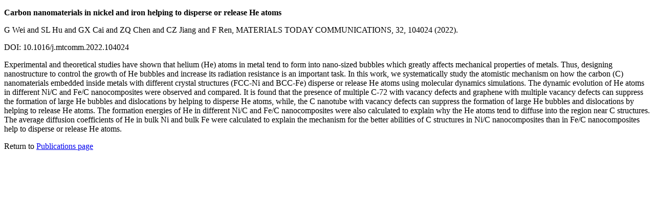

--- FILE ---
content_type: text/html
request_url: https://lammps.org/abstracts/abstract.27425.html
body_size: 1029
content:
<!DOCTYPE html>
<HTML lang="en">
<HEAD>
  <link rel="canonical" href="https://www.lammps.org/abstracts/abstract.27425.html" />
  <meta name="viewport" content="width=device-width">
</HEAD>

<P><B>Carbon nanomaterials in nickel and iron helping to disperse or release
He atoms</B>
</P>
<P>G Wei and SL Hu and GX Cai and ZQ Chen and CZ Jiang and F Ren, MATERIALS
TODAY COMMUNICATIONS, 32, 104024 (2022).
</P>
<P>DOI: 10.1016/j.mtcomm.2022.104024
</P>
<P>Experimental and theoretical studies have shown that helium (He) atoms
in metal tend to form into nano-sized bubbles which greatly affects
mechanical properties of metals. Thus, designing nanostructure to
control the growth of He bubbles and increase its radiation resistance
is an important task. In this work, we systematically study the
atomistic mechanism on how the carbon (C) nanomaterials embedded inside
metals with different crystal structures (FCC-Ni and BCC-Fe) disperse or
release He atoms using molecular dynamics simulations. The dynamic
evolution of He atoms in different Ni/C and Fe/C nanocomposites were
observed and compared. It is found that the presence of multiple C-72
with vacancy defects and graphene with multiple vacancy defects can
suppress the formation of large He bubbles and dislocations by helping
to disperse He atoms, while, the C nanotube with vacancy defects can
suppress the formation of large He bubbles and dislocations by helping
to release He atoms. The formation energies of He in different Ni/C and
Fe/C nanocomposites were also calculated to explain why the He atoms
tend to diffuse into the region near C structures. The average diffusion
coefficients of He in bulk Ni and bulk Fe were calculated to explain the
mechanism for the better abilities of C structures in Ni/C
nanocomposites than in Fe/C nanocomposites help to disperse or release
He atoms.
</P>
<P>Return to <A HREF = "../papers.html">Publications page</A>
</P>
</HTML>
